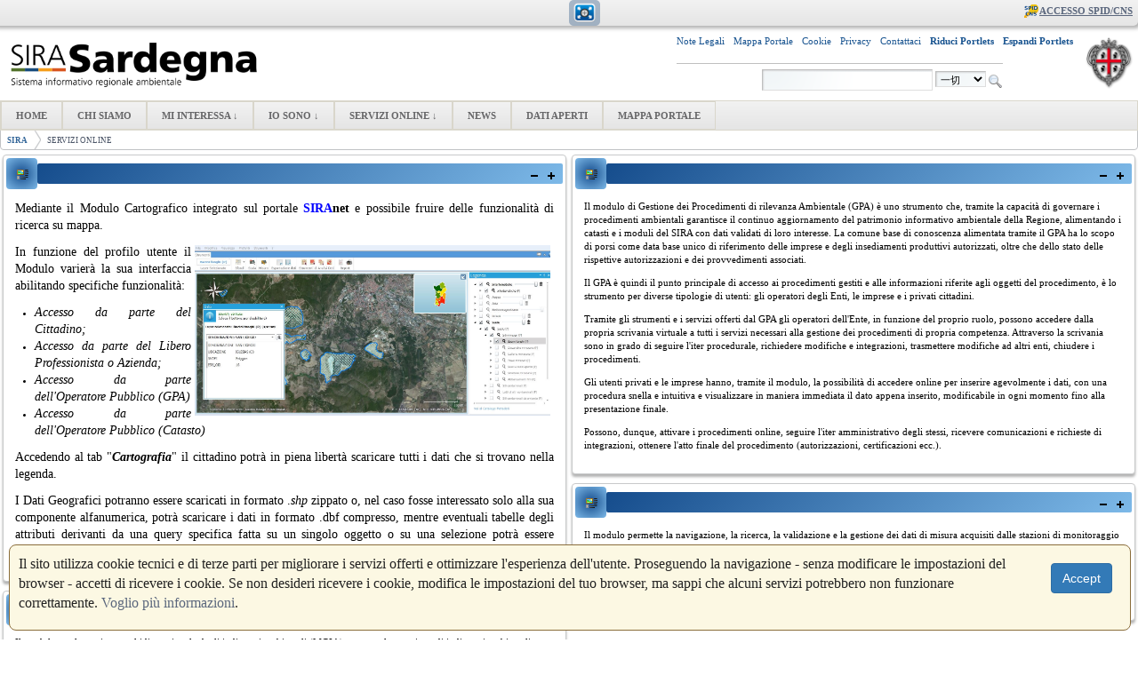

--- FILE ---
content_type: text/html;charset=UTF-8
request_url: https://www.sardegnasira.it/zh_TW/servizi-online
body_size: 10922
content:
<!DOCTYPE html> <html class="ltr" dir="ltr" lang="zh-TW"> <head> <title>SERVIZI ONLINE - SIRA</title> <script type="text/javascript" src="https://www.sardegnasira.it/SIRA-Light2-theme/js/jquery-latest.js"></script> <script></script> <script type="text/javascript">function collapsePortlets(){jQuery(".portlet-boundary").addClass("portlet-minimized");jQuery(".portlet-content-container").addClass("aui-helper-hidden");jQuery(".portlet-minimize-icon img").each(function(){var a="https://www.sardegnasira.it/SIRA-Light2-theme/images/portlet/restore.png";jQuery(this).attr("src",a)});jQuery("#p_p_id_3_INSTANCE_E3j7_").find(".portlet-content-container").removeClass("portlet-minimized");jQuery("#p_p_id_3_INSTANCE_E3j7_").find(".portlet-content-container").removeClass("aui-helper-hidden");jQuery("#p_p_id_3_INSTANCE_E3j7_").find(".portlet-content-container").css("margin","0px");jQuery("#p_p_id_3_INSTANCE_E3j7_").find(".portlet-content-container").css("padding","0px")}function openPortlets(){jQuery(".portlet-boundary").removeClass("portlet-minimized");jQuery(".portlet-content-container").removeClass("aui-helper-hidden");jQuery(".portlet-minimize-icon img").each(function(){var a="https://www.sardegnasira.it/SIRA-Light2-theme/images/portlet/minimize.png";jQuery(this).attr("src",a)})};</script> <script>jQuery(document).ready(function(a){a(".lightbox_trigger").click(function(c){c.preventDefault();if(a("#lightbox").length>0){console.log("lightbox exists");a("#lightbox-content").html('<table width="80%" align="center" style="background-color: white; box-shadow: 0 5px 5px 5px rgba(21, 76, 140, 0.7); background-color: white; border-radius: 5px;"><tr><td style="vertical-align: middle; padding-top: 10px"><b style="color: rgb(21, 76, 140); font-size: 1em; padding-left: 10px;">Notifiche Utente</b></td><td style="vertical-align: middle; width: 70px; padding-top: 10px;"><input type="submit" onclick="$(\'#lightbox\').hide();" value="Chiudi"></td></tr><tr><td colspan="2"><hr/><iframe frameborder="0" src="https://www.sardegnasira.it/GPAtools/flow/notifiche" style="width: 100%; height:300px;" /></td></tr></table>');a("#lightbox").show()}else{console.log("lightbox does not exist");var b='<div id="lightbox" style="position: fixed; top: 0; left: 0; width: 100%; height: 100%; background-color: rgba(0,0,0,0.5); text-align: center; z-index: 500; padding-top: 150px; display: none;"><div id="lightbox-content"><table width="80%" align="center" style="background-color: white; box-shadow: 0 5px 5px 5px rgba(21, 76, 140, 0.7); background-color: white; border-radius: 5px;"><tr><td style="vertical-align: middle; padding-top: 10px"><b style="color: rgb(21, 76, 140); font-size: 1em; padding-left: 10px;">Notifiche Utente</b></td><td style="vertical-align: middle; width: 70px; padding-top: 10px;"><input type="submit" onclick="$(\'#lightbox\').hide();" value="Chiudi"></td></tr><tr><td colspan="2"><hr/><iframe frameborder="0" src="https://www.sardegnasira.it/GPAtools/flow/notifiche" style="width: 100%; height:300px;" /></td></tr></table></div></div>';a("body").append(b)}})});</script> <meta content="text/html; charset=UTF-8" http-equiv="content-type" /> <link href="https://www.sardegnasira.it/SIRA-Light2-theme/images/favicon.ico" rel="Shortcut Icon" /> <link href="https&#x3a;&#x2f;&#x2f;www&#x2e;sardegnasira&#x2e;it&#x2f;servizi-online" rel="canonical" /> <link href="&#x2f;html&#x2f;css&#x2f;main&#x2e;css&#x3f;browserId&#x3d;other&#x26;themeId&#x3d;SIRALight2_WAR_SIRALight2theme&#x26;minifierType&#x3d;css&#x26;languageId&#x3d;zh_TW&#x26;b&#x3d;6102&#x26;t&#x3d;1494255196000" rel="stylesheet" type="text/css" /> <link href="https://www.sardegnasira.it/cookies-notification-portlet/css/main.css?browserId=other&amp;themeId=SIRALight2_WAR_SIRALight2theme&amp;minifierType=css&amp;languageId=zh_TW&amp;b=6102&amp;t=1766367676000" rel="stylesheet" type="text/css" /> <link href="https://www.sardegnasira.it/html/portlet/journal_content/css/main.css?browserId=other&amp;themeId=SIRALight2_WAR_SIRALight2theme&amp;minifierType=css&amp;languageId=zh_TW&amp;b=6102&amp;t=1766281270000" rel="stylesheet" type="text/css" /> <script type="text/javascript">var Liferay={Browser:{acceptsGzip:function(){return true},getMajorVersion:function(){return 131},getRevision:function(){return"537.36"},getVersion:function(){return"131.0.0.0"},isAir:function(){return false},isChrome:function(){return true},isFirefox:function(){return false},isGecko:function(){return true},isIe:function(){return false},isIphone:function(){return false},isLinux:function(){return false},isMac:function(){return true},isMobile:function(){return false},isMozilla:function(){return false},isOpera:function(){return false},isRtf:function(){return true},isSafari:function(){return true},isSun:function(){return false},isWap:function(){return false},isWapXhtml:function(){return false},isWebKit:function(){return true},isWindows:function(){return false},isWml:function(){return false}},Data:{isCustomizationView:function(){return false},notices:[null]},ThemeDisplay:{getCDNDynamicResourcesHost:function(){return""},getCDNBaseURL:function(){return"https://www.sardegnasira.it"},getCDNHost:function(){return""},getCompanyId:function(){return"10153"},getCompanyGroupId:function(){return"10191"},getUserId:function(){return"1263201"},getDoAsUserIdEncoded:function(){return""},getPlid:function(){return"11526"},getLayoutId:function(){return"119"},getLayoutURL:function(){return"https://www.sardegnasira.it/zh_TW/servizi-online"},isPrivateLayout:function(){return"false"},getParentLayoutId:function(){return"0"},isVirtualLayout:function(){return false},getScopeGroupId:function(){return"10179"},getScopeGroupIdOrLiveGroupId:function(){return"10179"},getParentGroupId:function(){return"10179"},isImpersonated:function(){return false},isSignedIn:function(){return false},getDefaultLanguageId:function(){return"en_US"},getLanguageId:function(){return"zh_TW"},isAddSessionIdToURL:function(){return true},isFreeformLayout:function(){return false},isStateExclusive:function(){return false},isStateMaximized:function(){return false},isStatePopUp:function(){return false},getPathContext:function(){return""},getPathImage:function(){return"/image"},getPathJavaScript:function(){return"/html/js"},getPathMain:function(){return"/zh_TW/c"},getPathThemeImages:function(){return"https://www.sardegnasira.it/SIRA-Light2-theme/images"},getPathThemeRoot:function(){return"/SIRA-Light2-theme"},getURLControlPanel:function(){return"/zh_TW/group/control_panel;jsessionid=7CCA1B186388AD0D6CCE1E57D78054D4?doAsGroupId=10179&refererPlid=11526"},getURLHome:function(){return"https\x3a\x2f\x2fwww\x2esardegnasira\x2eit\x2fweb\x2fguest"},getSessionId:function(){return"7CCA1B186388AD0D6CCE1E57D78054D4"},getPortletSetupShowBordersDefault:function(){return true}},PropsValues:{NTLM_AUTH_ENABLED:false}};var themeDisplay=Liferay.ThemeDisplay;Liferay.AUI={getAvailableLangPath:function(){return"available_languages.jsp?browserId=other&themeId=SIRALight2_WAR_SIRALight2theme&colorSchemeId=01&minifierType=js&languageId=zh_TW&b=6102&t=1494255313000"},getBaseURL:function(){return"https://www.sardegnasira.it/html/js/aui/"},getCombine:function(){return true},getComboPath:function(){return"/combo/?browserId=other&minifierType=&languageId=zh_TW&b=6102&t=1494255313000&p=/html/js&"},getFilter:function(){return{replaceStr:function(c,b,a){return b+"m="+(c.split("/html/js")[1]||"")},searchExp:"(\\?|&)/([^&]+)"}},getJavaScriptRootPath:function(){return"/html/js"},getLangPath:function(){return"aui_lang.jsp?browserId=other&themeId=SIRALight2_WAR_SIRALight2theme&colorSchemeId=01&minifierType=js&languageId=zh_TW&b=6102&t=1494255313000"},getRootPath:function(){return"/html/js/aui/"}};window.YUI_config={base:Liferay.AUI.getBaseURL(),comboBase:Liferay.AUI.getComboPath(),fetchCSS:true,filter:Liferay.AUI.getFilter(),root:Liferay.AUI.getRootPath(),useBrowserConsole:false};Liferay.authToken="dcl4pd8B";Liferay.currentURL="\x2fzh_TW\x2fservizi-online";Liferay.currentURLEncoded="%2Fzh_TW%2Fservizi-online";</script> <script src="/html/js/barebone.jsp?browserId=other&amp;themeId=SIRALight2_WAR_SIRALight2theme&amp;colorSchemeId=01&amp;minifierType=js&amp;minifierBundleId=javascript.barebone.files&amp;languageId=zh_TW&amp;b=6102&amp;t=1494255313000" type="text/javascript"></script> <script type="text/javascript">Liferay.Portlet.list=["cookiesnotification_WAR_cookiesnotificationportlet","56_INSTANCE_vN31U6DbD7Bx","56_INSTANCE_fNu1AyDLEPuv","56_INSTANCE_Ecz4YeXdkVuO","56_INSTANCE_qcEFT0FcJ4ge"];</script> <link class="lfr-css-file" href="https&#x3a;&#x2f;&#x2f;www&#x2e;sardegnasira&#x2e;it&#x2f;SIRA-Light2-theme&#x2f;css&#x2f;main&#x2e;css&#x3f;browserId&#x3d;other&#x26;themeId&#x3d;SIRALight2_WAR_SIRALight2theme&#x26;minifierType&#x3d;css&#x26;languageId&#x3d;zh_TW&#x26;b&#x3d;6102&#x26;t&#x3d;1679493068000" rel="stylesheet" type="text/css" /> <style type="text/css">#expand_button img{display:none}#footer_button img{display:none}#logoclienteimg{content:url(https://www.sardegnasira.it/documents/10179/0/SiraPubblicoPROD/5d5ab410-38fb-46a6-90a6-b1375724a0bc?t=1494314885360)}#navUl a:link,#navUl a:active,#navUl a:visited{font-weight:bold}.chat-status{display:none}</style> <style type="text/css"></style> <!--[if gte IE 9]> <style type="text/css">.gradient{filter:none}</style> <![endif]--> </head> <body class=" yui3-skin-sam controls-visible guest-site signed-out public-page site" id="startPage"> <a href="#main-content" id="skip-to-content">略過到內容</a> <div id="wrapper"> <header id="banner" role="banner"> <div id="heading"> <div id="customLogo" style="padding-left: 5px; padding-top: 10px; padding-bottom: 5px; padding-right: 5px;"> <table style="width: 100%; background-color: white;"> <tr> <td> <a class="logo custom-logo" href="https://www.sardegnasira.it/zh_TW/servizi-online;jsessionid=7CCA1B186388AD0D6CCE1E57D78054D4?p_auth=dcl4pd8B&amp;p_p_auth=B0PFzoJb&amp;p_p_id=49&amp;p_p_lifecycle=1&amp;p_p_state=normal&amp;p_p_mode=view&amp;_49_struts_action=%2Fmy_sites%2Fview&amp;_49_groupId=10179&amp;_49_privateLayout=false" title="到 SIRA"> <img id="logoclienteimg" alt="SIRA" height="60" src="https://www.sardegnasira.it/SIRA-Light2-theme/images/logoSardegnaSIRA.png" /> </a> </td> <td> <table align="right"> <tr> <td> <table style="width: 100%;"> <tr> <td style="text-align: left; padding-right: 10px;"> <p> <a style="color: #195490; text-decoration: none;" href="https://www.sardegnasira.it/note-legali">Note Legali</a> </p> </td> <td style="text-align: left; padding-right: 10px;"> <p> <a style="color: #195490; text-decoration: none;" href="https://www.sardegnasira.it/mappa-portale">Mappa Portale</a> </p> </td> <td style="text-align: left; padding-right: 10px;"> <p> <a style="color: #195490; text-decoration: none;" href="https://www.sardegnasira.it/informativa-cookie">Cookie</a> </p> </td> <td style="text-align: left; padding-right: 10px;"> <p> <a style="color: #195490; text-decoration: none;" href="https://www.sardegnasira.it/informativa-privacy">Privacy</a> </p> </td> <td style="text-align: left; padding-right: 10px;"> <p> <a style="color: #195490; text-decoration: none;" href="https://www.sardegnasira.it/group/guest/contatti">Contattaci</a> </p> </td> <!--td style="text-align: left; padding-right: 10px;"> <p> <a style="color: #195490; text-decoration: none;" target="_blank" href="http://pgosira.sardegnaambiente.it/otrs/customer.pl/">Help Desk</a> </p> </td--> <td style="text-align: left; padding-right: 10px;"> <p> <b><a style="color: #195490; text-decoration: none;" title="Minimizza tutte le portlets" href="#" onclick="collapsePortlets();">Riduci Portlets</a></b> </p> </td> <td style="text-align: left; padding-right: 10px;"> <p> <b><a style="color: #195490; text-decoration: none;" title="Espandi tutte le portlets" href="#" onclick="openPortlets();">Espandi Portlets</a></b> </p> </td> </tr> <tr> <td colspan="6"> <hr> </td> </tr> <tr> <td colspan="6" style="text-align: right;"> <div class="portlet-boundary portlet-boundary_3_ portlet-static portlet-static-end portlet-search " id="p_p_id_3_INSTANCE_E3j7_" > <span id="p_3_INSTANCE_E3j7"></span> <div class="portlet-body"> <section class="portlet" id="portlet_3_INSTANCE_E3j7"> <table style="width: 100%;"> <tr> <td class="portlet-title-img-div gradient" style="text-align: center; height: 35px; width: 35px;"> <span > <img class="icon" id="ymag" src="https://www.sardegnasira.it/SIRA-Light2-theme/images/spacer.png" alt="" style="background-image: url('https://www.sardegnasira.it/html/icons/_sprite.png'); background-position: 50% -1008px; background-repeat: no-repeat; height: 16px; width: 16px;" /> </span> </td> <td> <header class="portlet-topper gradient"> <h1 class="portlet-title"> <span class="portlet-title-text" style="margin-left: 10px;">搜尋</span> </h1> <menu class="portlet-topper-toolbar" id="portlet-topper-toolbar_3_INSTANCE_E3j7" type="toolbar"> <span class="portlet-minimize portlet-minimize-icon" > <a class="taglib-icon" href="/zh_TW/c/portal/update_layout?p_l_id=11526&amp;p_p_id=3_INSTANCE_E3j7&amp;p_p_restore=false&amp;p_v_l_s_g_id=10179&amp;doAsUserId=&amp;cmd=minimize&amp;referer=%2Fzh_TW%2Fc%2Fportal%2Flayout%3Fp_auth%3Ddcl4pd8B%26p_l_id%3D11526%26doAsUserId%3D&amp;refresh=1" id="_3_INSTANCE_E3j7_tpcc" onClick="Liferay.Portlet.minimize('#p_p_id_3_INSTANCE_E3j7_', this); return false;" target="_self" > <img class="icon" src="https://www.sardegnasira.it/SIRA-Light2-theme/images/portlet/minimize.png" alt="減到最小" title="減到最小" /> </a> </span> <span class="portlet-maximize portlet-maximize-icon" > <a class="taglib-icon" href="https://www.sardegnasira.it/zh_TW/servizi-online;jsessionid=7CCA1B186388AD0D6CCE1E57D78054D4?p_auth=dcl4pd8B&amp;p_p_id=3_INSTANCE_E3j7&amp;p_p_lifecycle=1&amp;p_p_state=maximized&amp;p_p_state_rcv=1" id="_3_INSTANCE_E3j7_clvb" onClick="submitForm(document.hrefFm, 'https://www.sardegnasira.it/zh_TW/servizi-online;jsessionid=7CCA1B186388AD0D6CCE1E57D78054D4?p_auth=dcl4pd8B&p_p_id=3_INSTANCE_E3j7&p_p_lifecycle=1&p_p_state=maximized&p_p_state_rcv=1'); return false;" target="_self" > <img class="icon" src="https://www.sardegnasira.it/SIRA-Light2-theme/images/portlet/maximize.png" alt="最大化" title="最大化" /> </a> </span> </menu> </header> </td> </tr> </table> <div class="portlet-content"> <div class=" portlet-content-container" style=""> <div class="portlet-body"> <form action="https://www.sardegnasira.it/zh_TW/servizi-online;jsessionid=7CCA1B186388AD0D6CCE1E57D78054D4?p_p_id=3&p_p_lifecycle=0&p_p_state=maximized&p_p_mode=view&_3_struts_action=%2Fsearch%2Fsearch&_3_redirect=%2Fzh_TW%2Fservizi-online" method="get" name="ctem_3_fm" onSubmit="ctem_3_search(); return false;"> <input name="p_p_id" type="hidden" value="3" /><input name="p_p_lifecycle" type="hidden" value="0" /><input name="p_p_state" type="hidden" value="maximized" /><input name="p_p_mode" type="hidden" value="view" /><input name="_3_struts_action" type="hidden" value="&#x2f;search&#x2f;search" /><input name="_3_redirect" type="hidden" value="&#x2f;zh_TW&#x2f;servizi-online" /> <input name="_3_keywords" size="30" title="搜尋" type="text" value="" /> <select name="_3_groupId" title="範圍 "> <option value="0" selected>一切</option> <option value="10179" >這站台</option> </select> <input align="absmiddle" border="0" src="https://www.sardegnasira.it/SIRA-Light2-theme/images/common/search.png" title="搜尋" type="image" /> </form> </div> </div> </div> </section> </div> </div> </td> </tr> </table> </td> <td style="width: auto; text-align: right; padding-left:3px;"> <img id="stemmacliente" height="60" src="https://www.sardegnasira.it/SIRA-Light2-theme/images/stemmaregione.png" /> </td> </tr> </table> </td> </tr> </table> </div> <h1 class="site-title"> <!--<a class="logo custom-logo" href="https://www.sardegnasira.it/zh_TW/servizi-online;jsessionid=7CCA1B186388AD0D6CCE1E57D78054D4?p_auth=dcl4pd8B&amp;p_p_auth=B0PFzoJb&amp;p_p_id=49&amp;p_p_lifecycle=1&amp;p_p_state=normal&amp;p_p_mode=view&amp;_49_struts_action=%2Fmy_sites%2Fview&amp;_49_groupId=10179&amp;_49_privateLayout=false" title="到 SIRA"> <img alt="SIRA" height="100" src="/image/layout_set_logo?img_id=117810&amp;t=1766367677791" /> </a>--> </h1> <h2 class="page-title"> <span>SERVIZI ONLINE</span> </h2> </div> <div id="sign-in-container"> <a href="/zh_TW/c/portal/login?p_l_id=11526" id="sign-in" rel="nofollow">登入</a> </div> <ul id="navUl" class="sort-pages modify-pages"> <li> <div> <a href="https&#x3a;&#x2f;&#x2f;www&#x2e;sardegnasira&#x2e;it&#x2f;zh_TW&#x2f;home&#x3b;jsessionid&#x3d;7CCA1B186388AD0D6CCE1E57D78054D4" ><span>HOME</span></a> </div> </li> <li> <div> <a href="https&#x3a;&#x2f;&#x2f;www&#x2e;sardegnasira&#x2e;it&#x2f;zh_TW&#x2f;chi-siamo&#x3b;jsessionid&#x3d;7CCA1B186388AD0D6CCE1E57D78054D4" ><span>CHI SIAMO</span></a> </div> </li> <li class=""> <div> <a href="https&#x3a;&#x2f;&#x2f;www&#x2e;sardegnasira&#x2e;it&#x2f;zh_TW&#x2f;mi-interessa&#x3b;jsessionid&#x3d;7CCA1B186388AD0D6CCE1E57D78054D4" ><span>MI INTERESSA &darr; </span> <!--[if IE 7]><!--></a><!--<![endif]--><!--[if lte IE 6]><table><tr><td><![endif]--> <ul class="child-menu"> <li> <a href="https&#x3a;&#x2f;&#x2f;www&#x2e;sardegnasira&#x2e;it&#x2f;zh_TW&#x2f;acque1&#x3b;jsessionid&#x3d;7CCA1B186388AD0D6CCE1E57D78054D4" ><span>Acque</span></a> </li> <li> <a href="https&#x3a;&#x2f;&#x2f;www&#x2e;sardegnasira&#x2e;it&#x2f;zh_TW&#x2f;agenti-fisici1&#x3b;jsessionid&#x3d;7CCA1B186388AD0D6CCE1E57D78054D4" ><span>Agenti Fisici</span></a> </li> <li> <a href="https&#x3a;&#x2f;&#x2f;www&#x2e;sardegnasira&#x2e;it&#x2f;zh_TW&#x2f;aria1&#x3b;jsessionid&#x3d;7CCA1B186388AD0D6CCE1E57D78054D4" ><span>Aria</span></a> </li> <li> <a href="https&#x3a;&#x2f;&#x2f;www&#x2e;sardegnasira&#x2e;it&#x2f;zh_TW&#x2f;conservazione-natura1&#x3b;jsessionid&#x3d;7CCA1B186388AD0D6CCE1E57D78054D4" ><span>Conservazione Natura</span></a> </li> <li> <a href="https&#x3a;&#x2f;&#x2f;www&#x2e;sardegnasira&#x2e;it&#x2f;zh_TW&#x2f;energia1&#x3b;jsessionid&#x3d;7CCA1B186388AD0D6CCE1E57D78054D4" ><span>Energia</span></a> </li> <li> <a href="https&#x3a;&#x2f;&#x2f;www&#x2e;sardegnasira&#x2e;it&#x2f;zh_TW&#x2f;rifiuti1&#x3b;jsessionid&#x3d;7CCA1B186388AD0D6CCE1E57D78054D4" ><span>Rifiuti</span></a> </li> <li> <a href="https&#x3a;&#x2f;&#x2f;www&#x2e;sardegnasira&#x2e;it&#x2f;zh_TW&#x2f;territorio-cittadino&#x3b;jsessionid&#x3d;7CCA1B186388AD0D6CCE1E57D78054D4" ><span>Territorio</span></a> </li> </ul> <!--[if lte IE 6]></td></tr></table></a><![endif]--> </div> </li> <li class=""> <div> <a href="https&#x3a;&#x2f;&#x2f;www&#x2e;sardegnasira&#x2e;it&#x2f;zh_TW&#x2f;io-sono&#x3b;jsessionid&#x3d;7CCA1B186388AD0D6CCE1E57D78054D4" ><span>IO SONO &darr; </span> <!--[if IE 7]><!--></a><!--<![endif]--><!--[if lte IE 6]><table><tr><td><![endif]--> <ul class="child-menu"> <li> <a href="https&#x3a;&#x2f;&#x2f;www&#x2e;sardegnasira&#x2e;it&#x2f;zh_TW&#x2f;cittadino&#x3b;jsessionid&#x3d;7CCA1B186388AD0D6CCE1E57D78054D4" ><span>Cittadino</span></a> </li> <li> <a href="https&#x3a;&#x2f;&#x2f;www&#x2e;sardegnasira&#x2e;it&#x2f;zh_TW&#x2f;professionista&#x3b;jsessionid&#x3d;7CCA1B186388AD0D6CCE1E57D78054D4" ><span>Impresa/Professionista</span></a> </li> <li> <a href="https&#x3a;&#x2f;&#x2f;www&#x2e;sardegnasira&#x2e;it&#x2f;zh_TW&#x2f;operatore&#x3b;jsessionid&#x3d;7CCA1B186388AD0D6CCE1E57D78054D4" ><span>Operatore</span></a> </li> <li> <a href="https&#x3a;&#x2f;&#x2f;www&#x2e;sardegnasira&#x2e;it&#x2f;zh_TW&#x2f;delegato&#x3b;jsessionid&#x3d;7CCA1B186388AD0D6CCE1E57D78054D4" ><span>Delegato</span></a> </li> </ul> <!--[if lte IE 6]></td></tr></table></a><![endif]--> </div> </li> <li class="selected"> <div> <a href="https&#x3a;&#x2f;&#x2f;www&#x2e;sardegnasira&#x2e;it&#x2f;zh_TW&#x2f;servizi-online&#x3b;jsessionid&#x3d;7CCA1B186388AD0D6CCE1E57D78054D4" ><span>SERVIZI ONLINE &darr; </span> <!--[if IE 7]><!--></a><!--<![endif]--><!--[if lte IE 6]><table><tr><td><![endif]--> <ul class="child-menu"> <li> <a href="https&#x3a;&#x2f;&#x2f;www&#x2e;sardegnasira&#x2e;it&#x2f;zh_TW&#x2f;cartografia&#x3b;jsessionid&#x3d;7CCA1B186388AD0D6CCE1E57D78054D4" ><span>Cartografia</span></a> </li> <li> <a href="https&#x3a;&#x2f;&#x2f;www&#x2e;sardegnasira&#x2e;it&#x2f;zh_TW&#x2f;indicatori-ambientali&#x3b;jsessionid&#x3d;7CCA1B186388AD0D6CCE1E57D78054D4" ><span>Indicatori Ambientali</span></a> </li> <li> <a href="https&#x3a;&#x2f;&#x2f;www&#x2e;sardegnasira&#x2e;it&#x2f;zh_TW&#x2f;gestione-procedimenti-amministrativi-gpa-&#x3b;jsessionid&#x3d;7CCA1B186388AD0D6CCE1E57D78054D4" ><span>Gestione Procedimenti Amministrativi (GPA)</span></a> </li> <li> <a href="https&#x3a;&#x2f;&#x2f;www&#x2e;sardegnasira&#x2e;it&#x2f;zh_TW&#x2f;monitoraggi-ambientali&#x3b;jsessionid&#x3d;7CCA1B186388AD0D6CCE1E57D78054D4" ><span>Monitoraggi Ambientali</span></a> </li> <li> <a href="https&#x3a;&#x2f;&#x2f;www&#x2e;sardegnasira&#x2e;it&#x2f;zh_TW&#x2f;servizigeoportal&#x3b;jsessionid&#x3d;7CCA1B186388AD0D6CCE1E57D78054D4" ><span>Geoportale</span></a> </li> </ul> <!--[if lte IE 6]></td></tr></table></a><![endif]--> </div> </li> <li> <div> <a href="https&#x3a;&#x2f;&#x2f;www&#x2e;sardegnasira&#x2e;it&#x2f;zh_TW&#x2f;news&#x3b;jsessionid&#x3d;7CCA1B186388AD0D6CCE1E57D78054D4" ><span>NEWS</span></a> </div> </li> <li> <div> <a href="https&#x3a;&#x2f;&#x2f;www&#x2e;sardegnasira&#x2e;it&#x2f;zh_TW&#x2f;dati-aperti&#x3b;jsessionid&#x3d;7CCA1B186388AD0D6CCE1E57D78054D4" ><span>DATI APERTI</span></a> </div> </li> <li> <div> <a href="https&#x3a;&#x2f;&#x2f;www&#x2e;sardegnasira&#x2e;it&#x2f;zh_TW&#x2f;mappa-portale&#x3b;jsessionid&#x3d;7CCA1B186388AD0D6CCE1E57D78054D4" ><span>MAPPA PORTALE</span></a> </div> </li> </ul> <br/> <nav class="site-breadcrumbs" id="breadcrumbs"> <!--<h1> <span>導覽路徑</span> </h1>--> <ul class="breadcrumbs breadcrumbs-horizontal lfr-component"> <li class="first"><span><a href="https://www.sardegnasira.it/zh_TW;jsessionid=7CCA1B186388AD0D6CCE1E57D78054D4">SIRA</a></span></li><li class="last"><span><a href="https://www.sardegnasira.it/zh_TW/servizi-online;jsessionid=7CCA1B186388AD0D6CCE1E57D78054D4" >SERVIZI ONLINE</a></span></li> </ul> </nav> <nav> </nav> </header> <div id="content"> <div class="portlet-boundary portlet-boundary_103_ portlet-static portlet-static-end " id="p_p_id_103_" > <span id="p_103"></span> <div class="portlet-body"> </div> </div> <div class="columns-2" id="main-content" role="main"> <div class="portlet-layout"> <div class="aui-w50 portlet-column portlet-column-first" id="column-1"> <div class="portlet-dropzone portlet-column-content portlet-column-content-first" id="layout-column_column-1"> <div class="portlet-boundary portlet-boundary_56_ portlet-static portlet-static-end portlet-journal-content " id="p_p_id_56_INSTANCE_vN31U6DbD7Bx_" > <span id="p_56_INSTANCE_vN31U6DbD7Bx"></span> <div class="portlet-body"> <section class="portlet" id="portlet_56_INSTANCE_vN31U6DbD7Bx"> <table style="width: 100%;"> <tr> <td class="portlet-title-img-div gradient" style="text-align: center; height: 35px; width: 35px;"> <span > <img class="icon" id="etlj" src="https://www.sardegnasira.it/SIRA-Light2-theme/images/spacer.png" alt="" style="background-image: url('https://www.sardegnasira.it/html/icons/_sprite.png'); background-position: 50% -496px; background-repeat: no-repeat; height: 16px; width: 16px;" /> </span> </td> <td> <header class="portlet-topper gradient"> <h1 class="portlet-title"> <span class="portlet-title-text" style="margin-left: 10px;"></span> </h1> <menu class="portlet-topper-toolbar" id="portlet-topper-toolbar_56_INSTANCE_vN31U6DbD7Bx" type="toolbar"> <span class="portlet-minimize portlet-minimize-icon" > <a class="taglib-icon" href="/zh_TW/c/portal/update_layout?p_l_id=11526&amp;p_p_id=56_INSTANCE_vN31U6DbD7Bx&amp;p_p_restore=false&amp;p_v_l_s_g_id=10179&amp;doAsUserId=&amp;cmd=minimize&amp;referer=%2Fzh_TW%2Fc%2Fportal%2Flayout%3Fp_auth%3Ddcl4pd8B%26p_l_id%3D11526%26doAsUserId%3D&amp;refresh=1" id="_56_INSTANCE_vN31U6DbD7Bx_tisi" onClick="Liferay.Portlet.minimize('#p_p_id_56_INSTANCE_vN31U6DbD7Bx_', this); return false;" target="_self" > <img class="icon" src="https://www.sardegnasira.it/SIRA-Light2-theme/images/portlet/minimize.png" alt="減到最小" title="減到最小" /> </a> </span> <span class="portlet-maximize portlet-maximize-icon" > <a class="taglib-icon" href="https://www.sardegnasira.it/zh_TW/servizi-online;jsessionid=7CCA1B186388AD0D6CCE1E57D78054D4?p_p_id=56_INSTANCE_vN31U6DbD7Bx&amp;p_p_lifecycle=0&amp;p_p_state=maximized&amp;p_p_state_rcv=1&amp;p_p_col_id=column-1&amp;p_p_col_count=2" id="_56_INSTANCE_vN31U6DbD7Bx_sslo" onClick="submitForm(document.hrefFm, 'https://www.sardegnasira.it/zh_TW/servizi-online;jsessionid=7CCA1B186388AD0D6CCE1E57D78054D4?p_p_id=56_INSTANCE_vN31U6DbD7Bx&p_p_lifecycle=0&p_p_state=maximized&p_p_state_rcv=1&p_p_col_id=column-1&p_p_col_count=2'); return false;" target="_self" > <img class="icon" src="https://www.sardegnasira.it/SIRA-Light2-theme/images/portlet/maximize.png" alt="最大化" title="最大化" /> </a> </span> </menu> </header> </td> </tr> </table> <div class="portlet-content"> <div class=" portlet-content-container" style=""> <div class="portlet-body"> <div class="journal-content-article"> <p style="text-align: justify;"> <span style="font-size:14px;">Mediante il Modulo Cartografico integrato sul portale <strong><span style="color: rgb(0, 0, 255);">SIRA</span>net</strong> e possibile fruire delle funzionalità di ricerca su mappa.</span></p> <p style="text-align: justify;"> <span style="font-size:14px;"><img alt="" src="/documents/10179/0/CarograficoServizio.jpg/f033c08b-e92a-4a64-afb5-1b7aed6f5ba8?t=1463395219958" style="width: 400px; height: 192px; float: right; margin: 2px 4px;" />In funzione del profilo utente il Modulo varierà la sua interfaccia abilitando specifiche funzionalità:</span></p> <ul> <li style="text-align: justify;"> <span style="font-size:14px;"><em>Accesso da parte del Cittadino;</em></span></li> <li style="text-align: justify;"> <span style="font-size:14px;"><em>Accesso da parte del Libero Professionista o Azienda;</em></span></li> <li style="text-align: justify;"> <span style="font-size:14px;"><em>Accesso da parte dell'Operatore Pubblico (GPA)</em></span></li> <li style="text-align: justify;"> <span style="font-size:14px;"><em>Accesso da parte dell'Operatore Pubblico (Catasto)</em></span></li> </ul> <p style="text-align: justify;"> <span style="font-size:14px;">Accedendo al tab "<strong><em>Cartografia</em></strong>" il cittadino potrà in piena libertà scaricare tutti i dati che si trovano nella legenda. </span></p> <p style="text-align: justify;"> <span style="font-size:14px;">I Dati Geografici potranno essere scaricati in formato .<em>shp</em> zippato o, nel caso fosse interessato solo alla sua componente alfanumerica, potrà scaricare i dati in formato .dbf compresso, mentre eventuali tabelle degli attributi derivanti da una query specifica fatta su un singolo oggetto o su una selezione potrà essere scaricata in formato .<em>xls</em>, .<em>doc</em>, .<em>csv</em> e .<em>pdf</em>.</span></p> </div> <div class="entry-links"> </div> </div> </div> </div> </section> </div> </div> <div class="portlet-boundary portlet-boundary_56_ portlet-static portlet-static-end portlet-journal-content " id="p_p_id_56_INSTANCE_fNu1AyDLEPuv_" > <span id="p_56_INSTANCE_fNu1AyDLEPuv"></span> <div class="portlet-body"> <section class="portlet" id="portlet_56_INSTANCE_fNu1AyDLEPuv"> <table style="width: 100%;"> <tr> <td class="portlet-title-img-div gradient" style="text-align: center; height: 35px; width: 35px;"> <span > <img class="icon" id="owel" src="https://www.sardegnasira.it/SIRA-Light2-theme/images/spacer.png" alt="" style="background-image: url('https://www.sardegnasira.it/html/icons/_sprite.png'); background-position: 50% -496px; background-repeat: no-repeat; height: 16px; width: 16px;" /> </span> </td> <td> <header class="portlet-topper gradient"> <h1 class="portlet-title"> <span class="portlet-title-text" style="margin-left: 10px;"></span> </h1> <menu class="portlet-topper-toolbar" id="portlet-topper-toolbar_56_INSTANCE_fNu1AyDLEPuv" type="toolbar"> <span class="portlet-minimize portlet-minimize-icon" > <a class="taglib-icon" href="/zh_TW/c/portal/update_layout?p_l_id=11526&amp;p_p_id=56_INSTANCE_fNu1AyDLEPuv&amp;p_p_restore=false&amp;p_v_l_s_g_id=10179&amp;doAsUserId=&amp;cmd=minimize&amp;referer=%2Fzh_TW%2Fc%2Fportal%2Flayout%3Fp_auth%3Ddcl4pd8B%26p_l_id%3D11526%26doAsUserId%3D&amp;refresh=1" id="_56_INSTANCE_fNu1AyDLEPuv_cmls" onClick="Liferay.Portlet.minimize('#p_p_id_56_INSTANCE_fNu1AyDLEPuv_', this); return false;" target="_self" > <img class="icon" src="https://www.sardegnasira.it/SIRA-Light2-theme/images/portlet/minimize.png" alt="減到最小" title="減到最小" /> </a> </span> <span class="portlet-maximize portlet-maximize-icon" > <a class="taglib-icon" href="https://www.sardegnasira.it/zh_TW/servizi-online;jsessionid=7CCA1B186388AD0D6CCE1E57D78054D4?p_p_id=56_INSTANCE_fNu1AyDLEPuv&amp;p_p_lifecycle=0&amp;p_p_state=maximized&amp;p_p_state_rcv=1&amp;p_p_col_id=column-1&amp;p_p_col_pos=1&amp;p_p_col_count=2" id="_56_INSTANCE_fNu1AyDLEPuv_ddrb" onClick="submitForm(document.hrefFm, 'https://www.sardegnasira.it/zh_TW/servizi-online;jsessionid=7CCA1B186388AD0D6CCE1E57D78054D4?p_p_id=56_INSTANCE_fNu1AyDLEPuv&p_p_lifecycle=0&p_p_state=maximized&p_p_state_rcv=1&p_p_col_id=column-1&p_p_col_pos=1&p_p_col_count=2'); return false;" target="_self" > <img class="icon" src="https://www.sardegnasira.it/SIRA-Light2-theme/images/portlet/maximize.png" alt="最大化" title="最大化" /> </a> </span> </menu> </header> </td> </tr> </table> <div class="portlet-content"> <div class=" portlet-content-container" style=""> <div class="portlet-body"> <div class="journal-content-article"> Il modulo per la gestione multidimensionale degli indicatori ambientali (MGIA) consente la creazione di indicatori ambientali a partire dai dati del SIRA, utili in particolare nella predisposizione di piani e programmi e nelle procedure di valutazione ambientale strategica (VAS) e per rispondere agli obblighi della Regione verso la rete SIRAnet. </div> <div class="entry-links"> </div> </div> </div> </div> </section> </div> </div> </div> </div> <div class="aui-w50 portlet-column portlet-column-last" id="column-2"> <div class="portlet-dropzone portlet-column-content portlet-column-content-last" id="layout-column_column-2"> <div class="portlet-boundary portlet-boundary_56_ portlet-static portlet-static-end portlet-journal-content " id="p_p_id_56_INSTANCE_Ecz4YeXdkVuO_" > <span id="p_56_INSTANCE_Ecz4YeXdkVuO"></span> <div class="portlet-body"> <section class="portlet" id="portlet_56_INSTANCE_Ecz4YeXdkVuO"> <table style="width: 100%;"> <tr> <td class="portlet-title-img-div gradient" style="text-align: center; height: 35px; width: 35px;"> <span > <img class="icon" id="rjus" src="https://www.sardegnasira.it/SIRA-Light2-theme/images/spacer.png" alt="" style="background-image: url('https://www.sardegnasira.it/html/icons/_sprite.png'); background-position: 50% -496px; background-repeat: no-repeat; height: 16px; width: 16px;" /> </span> </td> <td> <header class="portlet-topper gradient"> <h1 class="portlet-title"> <span class="portlet-title-text" style="margin-left: 10px;"></span> </h1> <menu class="portlet-topper-toolbar" id="portlet-topper-toolbar_56_INSTANCE_Ecz4YeXdkVuO" type="toolbar"> <span class="portlet-minimize portlet-minimize-icon" > <a class="taglib-icon" href="/zh_TW/c/portal/update_layout?p_l_id=11526&amp;p_p_id=56_INSTANCE_Ecz4YeXdkVuO&amp;p_p_restore=false&amp;p_v_l_s_g_id=10179&amp;doAsUserId=&amp;cmd=minimize&amp;referer=%2Fzh_TW%2Fc%2Fportal%2Flayout%3Fp_auth%3Ddcl4pd8B%26p_l_id%3D11526%26doAsUserId%3D&amp;refresh=1" id="_56_INSTANCE_Ecz4YeXdkVuO_rlip" onClick="Liferay.Portlet.minimize('#p_p_id_56_INSTANCE_Ecz4YeXdkVuO_', this); return false;" target="_self" > <img class="icon" src="https://www.sardegnasira.it/SIRA-Light2-theme/images/portlet/minimize.png" alt="減到最小" title="減到最小" /> </a> </span> <span class="portlet-maximize portlet-maximize-icon" > <a class="taglib-icon" href="https://www.sardegnasira.it/zh_TW/servizi-online;jsessionid=7CCA1B186388AD0D6CCE1E57D78054D4?p_p_id=56_INSTANCE_Ecz4YeXdkVuO&amp;p_p_lifecycle=0&amp;p_p_state=maximized&amp;p_p_state_rcv=1&amp;p_p_col_id=column-2&amp;p_p_col_count=2" id="_56_INSTANCE_Ecz4YeXdkVuO_kwje" onClick="submitForm(document.hrefFm, 'https://www.sardegnasira.it/zh_TW/servizi-online;jsessionid=7CCA1B186388AD0D6CCE1E57D78054D4?p_p_id=56_INSTANCE_Ecz4YeXdkVuO&p_p_lifecycle=0&p_p_state=maximized&p_p_state_rcv=1&p_p_col_id=column-2&p_p_col_count=2'); return false;" target="_self" > <img class="icon" src="https://www.sardegnasira.it/SIRA-Light2-theme/images/portlet/maximize.png" alt="最大化" title="最大化" /> </a> </span> </menu> </header> </td> </tr> </table> <div class="portlet-content"> <div class=" portlet-content-container" style=""> <div class="portlet-body"> <div class="journal-content-article"> <p> Il modulo di Gestione dei Procedimenti di rilevanza Ambientale (GPA) è uno strumento che, tramite la capacità di governare i procedimenti ambientali garantisce il continuo aggiornamento del patrimonio informativo ambientale della Regione, alimentando i catasti e i moduli del SIRA con dati validati di loro interesse. La comune base di conoscenza alimentata tramite il GPA ha lo scopo di porsi come data base unico di riferimento delle imprese e degli insediamenti produttivi autorizzati, oltre che dello stato delle rispettive autorizzazioni e dei provvedimenti associati.</p> <p> Il GPA è quindi il punto principale di accesso ai procedimenti gestiti e alle informazioni riferite agli oggetti del procedimento, è lo strumento per diverse tipologie di utenti: gli operatori degli Enti, le imprese e i privati cittadini.</p> <p> Tramite gli strumenti e i servizi offerti dal GPA gli operatori dell'Ente, in funzione del proprio ruolo, possono accedere dalla propria scrivania virtuale a tutti i servizi necessari alla gestione dei procedimenti di propria competenza. Attraverso la scrivania sono in grado di seguire l'iter procedurale, richiedere modifiche e integrazioni, trasmettere modifiche ad altri enti, chiudere i procedimenti.</p> <p> Gli utenti privati e le imprese hanno, tramite il modulo, la possibilità di accedere online per inserire agevolmente i dati, con una procedura snella e intuitiva e visualizzare in maniera immediata il dato appena inserito, modificabile in ogni momento fino alla presentazione finale.</p> <p> Possono, dunque, attivare i procedimenti online, seguire l'iter amministrativo degli stessi, ricevere comunicazioni e richieste di integrazioni, ottenere l'atto finale del procedimento (autorizzazioni, certificazioni ecc.).</p> </div> <div class="entry-links"> </div> </div> </div> </div> </section> </div> </div> <div class="portlet-boundary portlet-boundary_56_ portlet-static portlet-static-end portlet-journal-content " id="p_p_id_56_INSTANCE_qcEFT0FcJ4ge_" > <span id="p_56_INSTANCE_qcEFT0FcJ4ge"></span> <div class="portlet-body"> <section class="portlet" id="portlet_56_INSTANCE_qcEFT0FcJ4ge"> <table style="width: 100%;"> <tr> <td class="portlet-title-img-div gradient" style="text-align: center; height: 35px; width: 35px;"> <span > <img class="icon" id="bvrs" src="https://www.sardegnasira.it/SIRA-Light2-theme/images/spacer.png" alt="" style="background-image: url('https://www.sardegnasira.it/html/icons/_sprite.png'); background-position: 50% -496px; background-repeat: no-repeat; height: 16px; width: 16px;" /> </span> </td> <td> <header class="portlet-topper gradient"> <h1 class="portlet-title"> <span class="portlet-title-text" style="margin-left: 10px;"></span> </h1> <menu class="portlet-topper-toolbar" id="portlet-topper-toolbar_56_INSTANCE_qcEFT0FcJ4ge" type="toolbar"> <span class="portlet-minimize portlet-minimize-icon" > <a class="taglib-icon" href="/zh_TW/c/portal/update_layout?p_l_id=11526&amp;p_p_id=56_INSTANCE_qcEFT0FcJ4ge&amp;p_p_restore=false&amp;p_v_l_s_g_id=10179&amp;doAsUserId=&amp;cmd=minimize&amp;referer=%2Fzh_TW%2Fc%2Fportal%2Flayout%3Fp_auth%3Ddcl4pd8B%26p_l_id%3D11526%26doAsUserId%3D&amp;refresh=1" id="_56_INSTANCE_qcEFT0FcJ4ge_umre" onClick="Liferay.Portlet.minimize('#p_p_id_56_INSTANCE_qcEFT0FcJ4ge_', this); return false;" target="_self" > <img class="icon" src="https://www.sardegnasira.it/SIRA-Light2-theme/images/portlet/minimize.png" alt="減到最小" title="減到最小" /> </a> </span> <span class="portlet-maximize portlet-maximize-icon" > <a class="taglib-icon" href="https://www.sardegnasira.it/zh_TW/servizi-online;jsessionid=7CCA1B186388AD0D6CCE1E57D78054D4?p_p_id=56_INSTANCE_qcEFT0FcJ4ge&amp;p_p_lifecycle=0&amp;p_p_state=maximized&amp;p_p_state_rcv=1&amp;p_p_col_id=column-2&amp;p_p_col_pos=1&amp;p_p_col_count=2" id="_56_INSTANCE_qcEFT0FcJ4ge_ttwr" onClick="submitForm(document.hrefFm, 'https://www.sardegnasira.it/zh_TW/servizi-online;jsessionid=7CCA1B186388AD0D6CCE1E57D78054D4?p_p_id=56_INSTANCE_qcEFT0FcJ4ge&p_p_lifecycle=0&p_p_state=maximized&p_p_state_rcv=1&p_p_col_id=column-2&p_p_col_pos=1&p_p_col_count=2'); return false;" target="_self" > <img class="icon" src="https://www.sardegnasira.it/SIRA-Light2-theme/images/portlet/maximize.png" alt="最大化" title="最大化" /> </a> </span> </menu> </header> </td> </tr> </table> <div class="portlet-content"> <div class=" portlet-content-container" style=""> <div class="portlet-body"> <div class="journal-content-article"> Il modulo permette la navigazione, la ricerca, la validazione e la gestione dei dati di misura acquisiti dalle stazioni di monitoraggio della qualità dell'aria, della qualità delle acque, dei parametri meteorologici e delle radiazioni elettromagnetiche. E' possibile consultare i dati tecnici delle stazioni e visualizzare i dati analitici giornalieri, mensili e annuali acquisiti dalle singole stazioni fisse e mobili. Per quanto riguarda i dati derivanti da reti di monitoraggio automatiche è stato, inoltre, realizzato uno specifico software, esterno al SIRA, strutturato per ricevere i dati dalle stazioni di monitoraggio e per gestire ed elaborare le informazioni relative alle centraline distribuite nel territorio regionale. </div> <div class="entry-links"> </div> </div> </div> </div> </section> </div> </div> </div> </div> </div> </div> <div class="portlet-boundary portlet-boundary_cookiesnotification_WAR_cookiesnotificationportlet_ portlet-static portlet-static-end cookies-notification-portlet " id="p_p_id_cookiesnotification_WAR_cookiesnotificationportlet_" > <span id="p_cookiesnotification_WAR_cookiesnotificationportlet"></span> <div class="portlet-body"> <portlet:defineObjects /> <div id="cookies" class="cookies cookiesHide"> <div class="notifications-button"> <span class="aui-button btn btn-primary"> <span class="aui-button-content"> <input class="aui-button-input btn btn-primary"  id="_cookiesnotification_WAR_cookiesnotificationportlet_cookiesClose"  type='button' value="Accept"   id="cookiesClose" onclick="cookiesAccepted()"  /> </span> </span> </div> <div class="notifications-content"> <p> <span style="font-size:16px;">Il sito utilizza cookie tecnici e di terze parti per migliorare i servizi offerti e ottimizzare l'esperienza dell'utente. Proseguendo la navigazione - senza modificare le impostazioni del browser - accetti di ricevere i cookie.&nbsp;</span><span style="font-size: 16px;">Se non desideri ricevere i cookie, modifica le impostazioni del tuo browser, ma sappi che alcuni servizi potrebbero non funzionare correttamente.&nbsp;</span><a href="http://www.sardegnasira.it/informativa-cookie" style="font-size: 16px;" target="_blank">Voglio più informazioni</a><span style="font-size: 16px;">.</span></p> </div> </div> </div> </div> <form action="#" id="hrefFm" method="post" name="hrefFm"> <span></span> </form> </div> <footer id="footer" role="contentinfo" style="padding: 14px;background: #154c8c; background: url([data-uri]); background: -moz-linear-gradient(-45deg,#154c8c 0,#7db9e8 100%); background: -webkit-gradient(linear,left top,right bottom,color-stop(0%,#154c8c),color-stop(100%,#7db9e8)); background: -webkit-linear-gradient(-45deg,#154c8c 0,#7db9e8 100%); background: -o-linear-gradient(-45deg,#154c8c 0,#7db9e8 100%); background: -ms-linear-gradient(-45deg,#154c8c 0,#7db9e8 100%); background: linear-gradient(135deg,#154c8c 0,#7db9e8 100%);"> <table style="width: 100%;"> <tr> <td colspan="6" style="padding-top: 20px;"> <img height="60px" src="https://www.sardegnasira.it/documents/10179/0/SIRAPrivatoPROD/ac460bff-17d1-4227-8822-1184df78698c?t=1494314342761"> </td> </tr> <tr style="border-bottom: 1px solid white;"> <td colspan="6" style="padding-bottom: 10px; text-align: right;"> <img width="43%" src="https://test.sardegnasira.it/documents/10179/0/iconefooter/c18e9596-b64f-4421-a417-0dee6043825b?t=1599489895521"> </td> </tr> <table style="margin-top: 10px;"> <tr> <td style="text-align: left; padding-right: 10px; font-size: 15px;"> <p> <a style="color: #65dcdf; text-decoration: none;" target="_blank" href="https://www.sardegnasira.it/note-legali">Note Legali</a> </p> </td> <td style="text-align: left; padding-right: 10px; font-size: 15px;"> <p> <a style="color: #65dcdf; text-decoration: none;" target="_blank" href="https://www.sardegnasira.it/mappa-portale">Mappa Portale</a> </p> </td> <td style="text-align: left; padding-right: 10px; font-size: 15px;"> <p> <a style="color: #65dcdf; text-decoration: none;" target="_blank" href="https://www.sardegnasira.it/informativa-cookie">Cookie</a> </p> </td> <td style="text-align: left; padding-right: 10px; font-size: 15px;"> <p> <a style="color: #65dcdf; text-decoration: none;" target="_blank" href="https://www.sardegnasira.it/informativa-privacy">Privacy</a> </p> </td> <td style="text-align: left; padding-right: 10px; font-size: 15px;"> <p> <a style="color: #65dcdf; text-decoration: none;" target="_blank" href="https://www.sardegnasira.it/group/guest/contatti">Contattaci</a> </p> </td> <td style="text-align: left; padding-right: 10px; font-size: 15px;"> <p> <!--<a style="color: #195490; text-decoration: none;" href="https://www.sardegnasira.it/group/guest/assistenza-utente">Help Desk</a>--> <!--a style="color: #65dcdf; text-decoration: none;" target="_blank" href="http://pgosira.sardegnaambiente.it/otrs/customer.pl/">Help Desk</a--> </p> </td> </tr> </table> <table> <tr> <td style="padding: 5px;"> </td> <td style="padding: 5px;"> <p class="powered-by" style="font-style: italic; color: white;"> Fornito da <a href="http://www.regione.sardegna.it" style="color: white;" rel="external">Regione Autonoma della Sardegna</a> </p> </td> </tr> </table> <a href="#startPage" style="color: #114686; position: fixed; right: 7px; bottom: 25px;"> <img title="Vai all'inizio" src="https://test.sardegnasira.it/sirang/assets/backtotop.png"> </a> </footer> </div> <div id="magnifyContent"> <a href="#" title="Ingrandisci area contenuti!"><img src="https://www.sardegnasira.it/SIRA-Light2-theme/images/full_screen.png" height=25 /></a> </div> <script src="https://www.sardegnasira.it/cookies-notification-portlet/js/main.js?browserId=other&amp;minifierType=js&amp;languageId=zh_TW&amp;b=6102&amp;t=1766367676000" type="text/javascript"></script> <script type="text/javascript">Liferay.Util.addInputFocus();Liferay.Portlet.runtimePortletIds=["cookiesnotification_WAR_cookiesnotificationportlet","103"];</script> <script type="text/javascript">Liferay.Portlet.onLoad({canEditTitle:false,columnPos:0,isStatic:"end",namespacedId:"p_p_id_cookiesnotification_WAR_cookiesnotificationportlet_",portletId:"cookiesnotification_WAR_cookiesnotificationportlet",refreshURL:"\x2fzh_TW\x2fc\x2fportal\x2frender_portlet\x3fp_l_id\x3d11526\x26p_p_id\x3dcookiesnotification_WAR_cookiesnotificationportlet\x26p_p_lifecycle\x3d0\x26p_t_lifecycle\x3d0\x26p_p_state\x3dnormal\x26p_p_mode\x3dview\x26p_p_col_id\x3d\x26p_p_col_pos\x3d0\x26p_p_col_count\x3d0\x26p_p_static\x3d1\x26p_p_isolated\x3d1\x26currentURL\x3d\x252Fzh_TW\x252Fservizi-online"});Liferay.Portlet.onLoad({canEditTitle:false,columnPos:1,isStatic:"end",namespacedId:"p_p_id_56_INSTANCE_qcEFT0FcJ4ge_",portletId:"56_INSTANCE_qcEFT0FcJ4ge",refreshURL:"\x2fzh_TW\x2fc\x2fportal\x2frender_portlet\x3fp_l_id\x3d11526\x26p_p_id\x3d56_INSTANCE_qcEFT0FcJ4ge\x26p_p_lifecycle\x3d0\x26p_t_lifecycle\x3d0\x26p_p_state\x3dnormal\x26p_p_mode\x3dview\x26p_p_col_id\x3dcolumn-2\x26p_p_col_pos\x3d1\x26p_p_col_count\x3d2\x26p_p_isolated\x3d1\x26currentURL\x3d\x252Fzh_TW\x252Fservizi-online"});Liferay.Portlet.onLoad({canEditTitle:false,columnPos:0,isStatic:"end",namespacedId:"p_p_id_56_INSTANCE_vN31U6DbD7Bx_",portletId:"56_INSTANCE_vN31U6DbD7Bx",refreshURL:"\x2fzh_TW\x2fc\x2fportal\x2frender_portlet\x3fp_l_id\x3d11526\x26p_p_id\x3d56_INSTANCE_vN31U6DbD7Bx\x26p_p_lifecycle\x3d0\x26p_t_lifecycle\x3d0\x26p_p_state\x3dnormal\x26p_p_mode\x3dview\x26p_p_col_id\x3dcolumn-1\x26p_p_col_pos\x3d0\x26p_p_col_count\x3d2\x26p_p_isolated\x3d1\x26currentURL\x3d\x252Fzh_TW\x252Fservizi-online"});Liferay.Portlet.onLoad({canEditTitle:false,columnPos:1,isStatic:"end",namespacedId:"p_p_id_56_INSTANCE_fNu1AyDLEPuv_",portletId:"56_INSTANCE_fNu1AyDLEPuv",refreshURL:"\x2fzh_TW\x2fc\x2fportal\x2frender_portlet\x3fp_l_id\x3d11526\x26p_p_id\x3d56_INSTANCE_fNu1AyDLEPuv\x26p_p_lifecycle\x3d0\x26p_t_lifecycle\x3d0\x26p_p_state\x3dnormal\x26p_p_mode\x3dview\x26p_p_col_id\x3dcolumn-1\x26p_p_col_pos\x3d1\x26p_p_col_count\x3d2\x26p_p_isolated\x3d1\x26currentURL\x3d\x252Fzh_TW\x252Fservizi-online"});Liferay.Portlet.onLoad({canEditTitle:false,columnPos:0,isStatic:"end",namespacedId:"p_p_id_103_",portletId:"103",refreshURL:"\x2fzh_TW\x2fc\x2fportal\x2frender_portlet\x3fp_l_id\x3d11526\x26p_p_id\x3d103\x26p_p_lifecycle\x3d0\x26p_t_lifecycle\x3d0\x26p_p_state\x3dnormal\x26p_p_mode\x3dview\x26p_p_col_id\x3d\x26p_p_col_pos\x3d0\x26p_p_col_count\x3d0\x26p_p_isolated\x3d1\x26currentURL\x3d\x252Fzh_TW\x252Fservizi-online"});function ctem_3_search(){var a=document.ctem_3_fm._3_keywords.value;a=a.replace(/^\s+|\s+$/,"");if(a!=""){document.ctem_3_fm.submit()}}Liferay.Portlet.onLoad({canEditTitle:false,columnPos:0,isStatic:"end",namespacedId:"p_p_id_3_INSTANCE_E3j7_",portletId:"3_INSTANCE_E3j7",refreshURL:"\x2fzh_TW\x2fc\x2fportal\x2frender_portlet\x3fp_l_id\x3d11526\x26p_p_id\x3d3_INSTANCE_E3j7\x26p_p_lifecycle\x3d0\x26p_t_lifecycle\x3d0\x26p_p_state\x3dnormal\x26p_p_mode\x3dview\x26p_p_col_id\x3d\x26p_p_col_pos\x3d0\x26p_p_col_count\x3d0\x26p_p_isolated\x3d1\x26currentURL\x3d\x252Fzh_TW\x252Fservizi-online"});Liferay.Portlet.onLoad({canEditTitle:false,columnPos:0,isStatic:"end",namespacedId:"p_p_id_56_INSTANCE_Ecz4YeXdkVuO_",portletId:"56_INSTANCE_Ecz4YeXdkVuO",refreshURL:"\x2fzh_TW\x2fc\x2fportal\x2frender_portlet\x3fp_l_id\x3d11526\x26p_p_id\x3d56_INSTANCE_Ecz4YeXdkVuO\x26p_p_lifecycle\x3d0\x26p_t_lifecycle\x3d0\x26p_p_state\x3dnormal\x26p_p_mode\x3dview\x26p_p_col_id\x3dcolumn-2\x26p_p_col_pos\x3d0\x26p_p_col_count\x3d2\x26p_p_isolated\x3d1\x26currentURL\x3d\x252Fzh_TW\x252Fservizi-online"});AUI().use("aui-base","aui-base aui-io-request","liferay-menu","liferay-notice","liferay-poller",function(a){(function(){if(leggiCookie("accepted_cookie")!="true"){AUI().one("#cookies").removeClass("cookiesHide");AUI().one("#cookies").addClass("cookiesShow")}else{AUI().one("#cookies").addClass("cookiesHide");AUI().one("#cookies").removeClass("cookiesShow")}Liferay.provide(window,"cookiesAccepted",function(){AUI().one("#cookies").hide();scriviCookie("accepted_cookie","true",10519200)})})();(function(){Liferay.Util.addInputType();Liferay.Portlet.ready(function(b,c){Liferay.Util.addInputType(c)})})();(function(){new Liferay.Menu();var b=Liferay.Data.notices;for(var c=1;c<b.length;c++){new Liferay.Notice(b[c])}})()});</script> <script src="https://www.sardegnasira.it/SIRA-Light2-theme/js/main.js?browserId=other&amp;minifierType=js&amp;languageId=zh_TW&amp;b=6102&amp;t=1679493068000" type="text/javascript"></script> <script type="text/javascript">$("#logoclienteimg").attr("src","https://www.sardegnasira.it/documents/10179/0/SiraPubblicoPROD/5d5ab410-38fb-46a6-90a6-b1375724a0bc?t=1494314885360");var spanSignOut=$(".sign-out");var logout=spanSignOut.children()[0];var triggerGestioneUtenti=$("#_145_userAvatar").find(".user-portrait");triggerGestioneUtenti.attr("href","https://www.sardegnasira.it/group/guest/gestione-profilo");triggerGestioneUtenti.removeClass("use-dialog");$("<a style='padding: 1px 1px 2px 20px; margin-left: 15px; background: url(/SIRA-Light2-theme/images/common/idmSpid.png) no-repeat 3px 50%; background-size: 16px;' id='sign-idm' href='https://www.sardegnasira.it/ras-sp/services/redirect-tomcat.jsp?returnUrl=https%3A%2F%2Fwww.sardegnasira.it%2Fc%2Fportal%2Flogin%3Fp_l_id%3D11522&originUrl=https://www.sardegnasira.it/cas'>ACCESSO SPID/CNS</>").insertAfter("#sign-in");$("#sign-in").css("display","none");</script> <script>localStorage.magnifyContent="false";jQuery(function(a){a("#magnifyContent").click(function(){var b=a(document).height();var c=a(window).height();if(localStorage.magnifyContent=="false"){localStorage.magnifyContent="true";a("#content").animate({"margin-top":"+=15px"},"fast");if(a("#embeddedIframe").length>0){if(a("#embeddedIframe").attr("isLargePage")!="isLargePage"){console.log("Not a large page... collapsing banner!");a("#embeddedIframe").height(c-33)}else{console.log("collapsing banner on large page!")}}else{}a("#magnifyContent").html('<a href="#" title="Riduci area contenuti!"><img src="https://www.sardegnasira.it/SIRA-Light2-theme/images/reduce_screen.png" height=25 alt="Riduci area contenuti!" /></>')}else{localStorage.magnifyContent="false";a("#content").animate({"margin-top":"-=15px"},"fast");if(a("#embeddedIframe").attr("isLargePage")!="isLargePage"){console.log("Not a large page... now restoring banner!");a("#embeddedIframe").height(c-180)}else{console.log("restoring banner on large page")}a("#magnifyContent").html('<a href="#" title="Ingrandisci area contenuti!"><img src="https://www.sardegnasira.it/SIRA-Light2-theme/images/full_screen.png" height=25 alt="Ingrandisci area contenuti!" /></>')}a("#banner").animate({height:"toggle"},200)})});</script> <!-- GPA 2014/12/23 --> <iframe height="0" width= "0" frameborder="0" name="uploadTarget"></iframe> <iframe height="0" width= "0" frameborder="0" name="uploadMultipleTarget"></iframe> <iframe height="0" width= "0" frameborder="0" name="downloadTarget"></iframe> <iframe height="0" width= "0" frameborder="0" name="callbackTarget"></iframe> <iframe height="0" width= "0" frameborder="0" src="https://www.sardegnasira.it/GPAtools"></iframe> <iframe height="0" width= "0" frameborder="0" src="https://www.sardegnasira.it/mgu/flow/utenti"></iframe> </body> </html> 

--- FILE ---
content_type: text/html;charset=UTF-8
request_url: https://www.sardegnasira.it/cas/login?TARGET=http%3A%2F%2Fwww.sardegnasira.it%2FGPAtools%2F
body_size: 26831
content:











<!DOCTYPE html PUBLIC "-//W3C//DTD XHTML 1.0 Strict//EN" "http://www.w3.org/TR/xhtml1/DTD/xhtml1-strict.dtd">








<html xmlns="http://www.w3.org/1999/xhtml" lang="en">
<head>
<title>SIRANet - Sistema Informativo Regionale Ambientale</title>


<link type="text/css" rel="stylesheet" href="/cas/css/cas.css" />
<meta http-equiv="Content-Type" content="text/html; charset=UTF-8" />
<link rel="icon" href="/cas/favicon.ico" type="image/x-icon" />

    <style type="text/css">
		.dockbar {
			color: white;
			height: 27px;
			background: #154c8c;
			background: 
url([data-uri]…IgaGVpZ2h0PSIxIiBmaWxsPSJ1cmwoI2dyYWQtdWNnZy1nZW5lcmF0ZWQpIiAvPgo8L3N2Zz4=);
			background: -moz-linear-gradient(-45deg,#154c8c 0,#7db9e8 100%);
			background: -webkit-gradient(linear,left top,right bottom,color-stop(0%,#154c8c),color-stop(100%,#7db9e8));
			background: -webkit-linear-gradient(-45deg,#154c8c 0,#7db9e8 100%);
			background: -o-linear-gradient(-45deg,#154c8c 0,#7db9e8 100%);
			background: -ms-linear-gradient(-45deg,#154c8c 0,#7db9e8 100%);
			background: linear-gradient(135deg,#154c8c 0,#7db9e8 100%);
			filter: progid:DXImageTransform.Microsoft.gradient(startColorstr='#154c8c',endColorstr='#7db9e8',GradientType=1);
			-moz-box-shadow: 3px 3px 4px rgba(0,0,0,0.3);
			box-shadow: 3px 3px 4px rgba(0,0,0,0.3);
			-webkit-box-shadow: 3px 3px 4px rgba(0,0,0,0.3);
			-ms-filter: "progid:DXImageTransform.Microsoft.Shadow(Strength=4, Direction=135, Color='rgba(0, 0, 0, 0.3)')";
			filter: progid:DXImageTransform.Microsoft.Shadow(Strength=4,Direction=135,Color='rgba(0, 0, 0, 0.3)');
			border-bottom: 0 solid #636364;

			font-size: 13px;
			padding: 1px 5px;
			position: relative;
			z-index: 300;
		}

		#navUl {
			clear: both;
			min-height: 2.2em;
			padding: 0;
			position: relative;
			z-index: 210;
			display: block;
			background-color: #ededed;
			background-image: linear-gradient(to bottom,#f2f2f2,#e5e5e5);
			background-repeat: repeat-x;
			border: 2px solid #d9d6cb;
			box-shadow: 0 1px 0 rgba(255,255,255,0.1) inset,0px 1px 0 rgba(255,255,255,0.075);
			border-radius: 0;
			list-style-type: none;
			list-style-position: outside;
			margin: 0 auto 5px;
		}

		body {
			margin: 0;
			padding: 0;
			background: #fff;
			font-size: 11px;
			font-family: Verdana;
		}
		

		 a.regclass:link {text-decoration: none; color:#777777;}
         a.regclass:visited {text-decoration: none; color:#777777; }
         a.regclass:active {text-decoration: none}
         a.regclass:hover {text-decoration: underline; color:#777777;}
    </style>

</head>
<body id="cas" class="fl-theme-iphone">
	<div class="flc-screenNavigator-view-container" style="width: 100%; background: white;">
		<div class="fl-screenNavigator-view">


<div class="dockbar" data-namespace="_145_" id="dockbar">
    </div>

    <div id="heading">
        <div id="customLogo" style="padding-left: 5px; padding-top: 10px; padding-bottom: 5px; padding-right: 5px; background: white;">
            <table style="width: 100%">
                <tbody>
                    <tr>
                        <td>
                            <a class="logo custom-logo" href="http://www.sardegnasira.it" title="Home Portale SIRAnet">
                                <img id="logoclienteimg" alt="SIRA2" 
									src="images/siraSardegnaLogo.png" 
									height="60"/>
                            </a>
                        </td>
                        <td>
                            <table align="right">
                                <tbody>
                                    <tr>
                                        <td style="vertical-align: top;">
                                            <table style="width: 100%;">
                                                <tbody>
                                                    <tr>
                                                        <td style="text-align: left; padding-right: 10px;">
                                                            <p> 
                                                            	<a style="color: #195490; text-decoration: none;" 
																	href="http://www.sardegnasira.it/note-legali">Note Legali</a> 
                                                            </p>
                                                        </td>
                                                        <td style="text-align: left; padding-right: 10px;">
                                                            <p> 
                                                            	<a style="color: #195490; text-decoration: none;" 
																	href="http://www.sardegnasira.it/mappa-portale">Mappa Portale</a> 
                                                            </p>
                                                        </td>
                                                        <td style="text-align: left; padding-right: 10px;">
                                                            <p> 
                                                            	<a style="color: #195490; text-decoration: none;" 
																	href="http://www.sardegnasira.it/web/guest/contatti">Contattaci</a> 
                                                            </p>
                                                        </td>
                                                        <td style="text-align: left; padding-right: 10px;">
                                                            <p> 
                                                          		<a style="color: #195490; text-decoration: none;" 
                                                          			href="http://www.sardegnasira.it/group/guest/assistenza-utente">Help Desk</a> 
                                                            </p>
                                                        </td>
                                                    </tr>
                                                    <tr>
                                                        <td colspan="4">
                                                            <hr>
                                                        </td>
                                                    </tr>
                                                </tbody>
                                            </table>
                                        </td>
                                        <td style="width: auto; text-align: right; padding-left:3px;">
                                            <img id="stemmacliente" src="images/stemmaregione.png" 
                                            	height="60"/>
                                        </td>
                                    </tr>
                                </tbody>
                            </table>
                        </td>
                    </tr>
                </tbody>
            </table>
        </div>
    </div>
    <ul id="navUl" class="sort-pages modify-pages" style="padding: 3px 15px;">
    </ul>


			<div id="header" class="flc-screenNavigator-navbar fl-navbar fl-table" style="padding: 10px; display: none;">
				<img src="img/siranet.png"/>
			</div>
			<div id="content" class="fl-screenNavigator-scroll-container">


<!---->

<div class="box fl-panel" id="login">
	<form id="fm1" class="fm-v clearfix" action="/cas/login?TARGET=http%3A%2F%2Fwww.sardegnasira.it%2FGPAtools%2F" method="post">
		
		<!-- Congratulations on bringing CAS online!  The default authentication handler authenticates where usernames equal passwords: go ahead, try it out. -->
		<h2>
			Inserire Username e Password
		</h2>
		<div class="row fl-controls-left">
			<label for="username" class="fl-label"><span class="accesskey">U</span>sername:</label>
			

			
				
				<input id="username" name="username" class="required" tabindex="1" accesskey="u" type="text" value="" size="25" autocomplete="false"/>
			
		</div>
		<div class="row fl-controls-left">
			<label for="password" class="fl-label"><span class="accesskey">P</span>assword:</label>
			
			
			<input id="password" name="password" class="required" tabindex="2" accesskey="p" type="password" value="" size="25" autocomplete="off"/>
		</div>
		<div class="row check">
		</div>
		<div class="row btn-row">
			<input type="hidden" name="lt" value="LT-5006-tjE37QxL60kZTCIaYLFdVjAfCPy1aI" /> 
			<input type="hidden" name="execution" value="e1s1" /> 
			<input type="hidden" name="_eventId" value="submit" /> 
			<input class="btn-submit" name="submit" accesskey="l" value="LOGIN" tabindex="4" type="submit" />
			<input class="btn-reset" name="reset" accesskey="c" value="ANNULLA" tabindex="5" type="reset" />
				
			<br/>
			<br/>
			
			<a class="regclass" href="https://www.sardegnasira.it/cambio-password">Password Dimenticata</a>
			<!--<a class="regclass" href="http://www.sardegnasira.it/web/guest/autoregistrazione">Registrazione</a>
            <a class="regclass" href="https://www.sardegnasira.it/ras-sp/services/redirect-tomcat.jsp?returnUrl=< %= returnUrl %>&originUrl=https://www.sardegnasira.it/cas">Login con IDM</a> -->
		</div>
	</form>
</div>



</div>
<div id="footer" class="fl-panel fl-note fl-bevel-white fl-font-size-80">
    <a id="jasig" href="http://www.jasig.org" title="go to Jasig home page"></a>
    <div id="copyright">
        <p>Copyright &copy; 2019 Regione Autonoma della Sardegna</p>
    </div>
</div>
</div>
</div>


    <script src="https://code.jquery.com/jquery-1.12.4.min.js" integrity="sha384-nvAa0+6Qg9clwYCGGPpDQLVpLNn0fRaROjHqs13t4Ggj3Ez50XnGQqc/r8MhnRDZ" crossorigin="anonymous"></script>

<script>
var cookiesPolicy = {
    popupTitle: "DICHIARAZIONE DI AUTORIZZAZIONE AL TRATTAMENTO DEI DATI PERSONALI, IDENTIFICATIVI,  SENSIBILI e GIUDIZIARI",
    popupZIndex: "10000",
    popupTitleFontSize: "18px",
    popupTextFontSize: "11px",
    colorOfButton: "#007bce",
    cookieGeneral: "www.sardegnasira.it",
    cookieCheckPref: "preferences",
    cookieCheckStat: "statistics",
    cookieCheckMark: "marketing",
    urlCookiePolicy: "http://www.sardegnasira.it/cas/agreementPrint.jsp",
    cookieExpiresDays: 30,
    prefCheckValue: "checked",
    statCheckValue: "checked",
    markCheckValue: "checked",
    cookieValue: "0",
    showPopup: false,
    popup: null,

    start: function() {
        window.addEventListener("load", cookiesPolicy.onLoad, false);
    },
    onLoad: function() {
        console.log("LOADED " + window.location.href);
        cookiesPolicy.getCookie();
        cookiesPolicy.createPopup();
    },
    getCookie: function() {
        var nameOfGeneral = cookiesPolicy.cookieGeneral+ "=";
        var nameOfPreferences = cookiesPolicy.cookieCheckPref+ "=";
        var nameOfStatistics = cookiesPolicy.cookieCheckStat+ "=";
        var nameOfMarketing = cookiesPolicy.cookieCheckMark+ "=";
        var decodedCookie = decodeURIComponent(document.cookie);
        var ca = decodedCookie.split(';');
        for (var i = 0; i <ca.length; i++) {
            var c = ca[i];
                while (c.charAt(0) == ' ') {
                        c = c.substring(1);
                }
                if (c.indexOf(nameOfGeneral) == 0) {
                    cookiesPolicy.cookieValue = c.substring(nameOfGeneral.length, c.length);
                }
                if (c.indexOf(nameOfPreferences) == 0) {
                    cookiesPolicy.prefCheckValue = c.substring(nameOfPreferences.length, c.length);
                }
                if (c.indexOf(nameOfStatistics) == 0) {
                    cookiesPolicy.statCheckValue = c.substring(nameOfStatistics.length, c.length);
                }
                if (c.indexOf(nameOfMarketing) == 0) {
                    cookiesPolicy.markCheckValue = c.substring(nameOfMarketing.length, c.length);
                }

        }
        return "";
    },
    createPopup: function() {
        cookiesPolicy.popup = document.createElement("div");
        var cssElement = document.createElement("style");
        cookiesPolicy.popup.id = "cookiePopup";
        cookiesPolicy.popup.innerHTML = cookiesPolicy.loadPopupContent();
        cssElement.innerHTML = cookiesPolicy.loadCSS();
        var element = document.getElementsByTagName("body")[0];
        element.appendChild(cookiesPolicy.popup);
        element.appendChild(cssElement);
        if (window.location.href===cookiesPolicy.urlCookiePolicy) {
            cookiesPolicy.popup.style.display="none";
            if (cookiesPolicy.cookieValue==="1") {
                cookiesPolicy.loadScript();
            }
        } else if (cookiesPolicy.cookieValue==="1") {
            cookiesPolicy.popup.style.display="none";
            cookiesPolicy.loadScript();
        }
    },
    loadPopupContent: function() {
        var checkForPref = "<input type=\"checkbox\" name=\"preferences\" value=\"preferences\" " + cookiesPolicy.prefCheckValue + "><span class=\"checkboxtext\">Preferenze</span>";
        var checkForStat = "<input type=\"checkbox\" name=\"statistics\" value=\"statistics\" " + cookiesPolicy.statCheckValue + "><span class=\"checkboxtext\">Statistiche</span>";
        var checkForMark = "<input type=\"checkbox\" name=\"marketing\" value=\"marketing\" " + cookiesPolicy.markCheckValue + "><span class=\"checkboxtext\">Marketing</span>";
        var allPrefScript = document.querySelectorAll("script[data-starcookie=\"preferences\"]");
        if (allPrefScript.length===0) {
            checkForPref = "";
        }
        var allStatScript = document.querySelectorAll("script[data-starcookie=\"statistics\"]");
        if (allStatScript.length===0) {
            checkForStat = "";
        }
        var allMarkScript = document.querySelectorAll("script[data-starcookie=\"marketing\"]");
        if (allMarkScript.length===0) {
            checkForMark = "";
        }
        var htmlCode = "<div id=\"cookieBox\">" +
                            "<center><h3>"+cookiesPolicy.popupTitle+"</h3></center>" +
                            "<hr>" +
                            "<p><b>Il sottoscritto</b> indicato/a nell'informativa anche con il termine <i>interessato/a</i> ossia di persona fisica identificata o " +
                            "identificabile nel significato di cui al comma 1 dell'art.4 del GDPR 2016/679, dichiara di aver ricevuto l'informativa che segue e " +
                            "<div id=\"checkboxContainer\"> " +
                                "<div style=\"display: none;\" class=\"singleCheckBox\"><input type=\"checkbox\" name=\"necesse\" value=\"necesse\" checked disabled><span class=\"checkboxtext\">Cookie necessari</span></div> " +
                                "<div class=\"singleCheckBox\"><input type=\"checkbox\" name=\"check1\"><span class=\"checkboxtext\">Esprime il consenso al trattamento dei dati personali forniti inclusi quelli considerati come categorie particolari di dati</span></div>" +
					  "<div class=\"singleCheckBox\"><input type=\"checkbox\" name=\"check2\"><span class=\"checkboxtext\">Esprime il consenso alla comunicazione dei dati personali forniti ad enti pubblici e societ?di natura privata per le finalit?indicate nell'informativa</span></div>" +
                                "<div class=\"singleCheckBox\">" + checkForStat + "</div>" +
                                "<div class=\"singleCheckBox\">" + checkForMark + "</div>" +
                            "</div></p>" +
				    "<p id=\"messaggioCheck\"></p>" +
				    "<br/><center><button onClick=\"cookiesPolicy.loadScript()\">HO CAPITO E ACCETTO</button></center>" +
				    "<br/><p>Si specifica che in caso di mancato consenso ai due punti precedenti non sar?possibile dare seguito all'utilizzo dei dati nell'ambito delle attivit?istituzionale comprese quelle di divulgazione dati attraverso i portali web della Regione Sardegna." +
                            "<br/><br/>Per ulteriori dettagli, leggi la nostra informativa sul trattamento dei dati personali. " +
                            "<a target=\"_blank\" href=\""+cookiesPolicy.urlCookiePolicy+"\" title=\"Leggi la Policy\">Informativa sulla Privacy</a></p>" +
                        "</div>";
        return htmlCode;
    },
    loadCSS: function() {
        var style = "#cookiePopup {" +
                        "font-family: sans-serif; " +
                        "position: fixed; " +
                        "z-index: " + cookiesPolicy.popupZIndex + ";" +
                        "left: 0; " +
                        "top: 0; " +
                        "height: 100vh; " +
                        "width: 100%; " +
                        "padding-top: 15vh; " +
                        "color: #ddd;" +
                        "background-color: rgba(34, 240, 248, 0.3);" +
                        "} " +
                    "#cookiePopup #cookieBox {" +
                        "width: 90%; " +
                        "max-width: 640px; " +
                        "margin: 0 auto; " +
                        "border: 2px solid white; " +
                        "box-shadow: 0px 0px 15px #000;" +
                        "padding: 25px; " +
                        "background-color: #fff;" +
                        "color: #000;" +
                    "} " +
                    "#cookiePopup #cookieBox h3 {" +
                        "margin-top: 0; " +
                        "margin-bottom: 0; " +
                        "font-size: "+ cookiesPolicy.popupTitleFontSize + ";" +
                        "font-weight: bold; " +
                        "font-family: sans-serif, arial; " +
                    "} " +
                    "#cookiePopup #cookieBox hr {" +
                        "width: 60vw; " +
                        "max-width: 250px; " +
                        "margin-top: 0; " +
                        "margin-left: 0; " +
                    "} " +
                    "#cookiePopup #cookieBox p {" +
                        "font-size: " + cookiesPolicy.popupTextFontSize + ";" +
                        "text-align: justify; " +
                        "line-height: " + cookiesPolicy.popupTextFontSize + ";" +
                        "font-family: sans-serif; " +
                    "} " +
                    "#cookiePopup #cookieBox p:nth-child(3) {" +
                        "padding: 0 0 10px 0; " +
                    "} " +
                    "#cookiePopup #cookieBox a {" +
                        "color: #fff; " +
                    "} " +
                    "#cookiePopup #cookieBox #checkboxContainer {" +
                        "padding: 0px 10px 0px 10px; " +
                    "} " +
                    "#cookiePopup #cookieBox #checkboxContainer div.singleCheckBox{" +
                        "display: inline-block; " +
                    "} " +
                    "#cookiePopup #cookieBox #checkboxContainer input[type=checkbox] {" +
                        "-ms-transform: scale(1.5); " +
                        "-moz-transform: scale(1.5); " +
                        "-webkit-transform: scale(1.5); " +
                        "-o-transform: scale(1.5); " +
                        "padding: 10px; " +
                        "margin-left: 15px; " +
                        "cursor: pointer; " +
                    "} " +
                    "#cookiePopup #cookieBox #checkboxContainer .checkboxtext {" +
                        "margin-left: 5px; " +
                        "display: inline; " +
                        "font-size: " + cookiesPolicy.popupTextFontSize + ";" +
                    "} " +
                    "#cookiePopup #cookieBox button {" +
                        "background-color: " + cookiesPolicy.colorOfButton + "; " +
                        "color: #fff; " +
                        "font-size: 1rem; " +
                        "padding: 10px 20px; " +
                        "cursor: pointer; " +
                        "transition: all 0.5s; " +
                    "} " +
                    "#cookiePopup #cookieBox button:hover {" +
                        "background-color: white;" +
                        "color: " + cookiesPolicy.colorOfButton + "; " +
                    "} " +
                    "@media screen and (max-width:768px) { " +
                        "#cookiePopup {" +
                            "padding-top: 6vh; " +
                        "} " +
                        "#cookiePopup #cookieBox #checkboxContainer div.singleCheckBox{" +
                            "display: block; " +
                            "padding: 5px 0; " +
                        "} " +
                    "} ";
        return style;
    },
    loadScript: function() {
        var d = new Date();
        d.setTime(d.getTime() + (cookiesPolicy.cookieExpiresDays*24*60*60*1000));
        var expires = "expires="+ d.toUTCString();
        var popupIsVisible = (cookiesPolicy.popup.style.display==="block" || cookiesPolicy.popup.style.display ==="");
        if (popupIsVisible) {
            document.cookie = cookiesPolicy.cookieGeneral + "=1;" + expires + ";path=/";
        }

console.log('check1 is checked: ' + document.querySelector("input[name=\"check1\"]").checked);
console.log('check2 is checked: ' + document.querySelector("input[name=\"check2\"]").checked);

	  if (document.querySelector("input[name=\"check1\"]")!=null) {
		console.log(document.querySelector("input[name=\"check1\"]"));
            if (document.querySelector("input[name=\"check1\"]").checked) {
                if (popupIsVisible) {
                    cookiesPolicy.prefCheckValue = "checked";
                    document.cookie = cookiesPolicy.cookieCheckPref + "=" + cookiesPolicy.prefCheckValue + ";" + expires + ";path=/";
                }
            } else if (popupIsVisible) {
                    cookiesPolicy.prefCheckValue = "";
                    document.cookie = cookiesPolicy.cookieCheckPref + "=" + cookiesPolicy.prefCheckValue + ";" + expires + ";path=/";
            }
        }

        if (document.querySelector("input[name=\"preferences\"]")!=null) {
            if (document.querySelector("input[name=\"preferences\"]").checked) {
                var allPrefScript = document.querySelectorAll("script[data-starcookie=\"preferences\"]");
                for (var i = 0; i < allPrefScript.length; i++) {
                    allPrefScript[i].setAttribute("type","text/javascript");
                    try {
                        eval(allPrefScript[i].text);
                    } catch (err) {
                        //doNothing
                    }
                }
                if (popupIsVisible) {
                    cookiesPolicy.prefCheckValue = "checked";
                    document.cookie = cookiesPolicy.cookieCheckPref + "=" + cookiesPolicy.prefCheckValue + ";" + expires + ";path=/";
                }
            } else if (popupIsVisible) {
                    cookiesPolicy.prefCheckValue = "";
                    document.cookie = cookiesPolicy.cookieCheckPref + "=" + cookiesPolicy.prefCheckValue + ";" + expires + ";path=/";
            }
        }
        if (document.querySelector("input[name=\"statistics\"]")!=null) {
            if (document.querySelector("input[name=\"statistics\"]").checked) {
                var allStatScript = document.querySelectorAll("script[data-starcookie=\"statistics\"]");
                for (var i = 0; i < allStatScript.length; i++) {
                    allStatScript[i].setAttribute("type","text/javascript");
            try {
            var newCode = document.createElement("script");
            newCode.text = allStatScript[i].text;
            document.body.appendChild( newCode );
                    eval(allStatScript[i].text);
                    } catch (err) {
            console.log(err);
                        //doNothing
                    }
                }
                if (popupIsVisible) {
                    cookiesPolicy.statCheckValue = "checked";
                    document.cookie = cookiesPolicy.cookieCheckStat + "=" + cookiesPolicy.statCheckValue + ";" + expires + ";path=/";
                }
            } else if (popupIsVisible) {
                cookiesPolicy.statCheckValue = "";
                document.cookie = cookiesPolicy.cookieCheckStat + "=" + cookiesPolicy.statCheckValue + ";" + expires + ";path=/";
            }
        }
        if (document.querySelector("input[name=\"marketing\"]")!=null) {
            if (document.querySelector("input[name=\"marketing\"]").checked) {
                var allMarkScript = document.querySelectorAll("script[data-starcookie=\"marketing\"]");
                for (var i = 0; i < allMarkScript.length; i++) {
                    allMarkScript[i].setAttribute("type","text/javascript");
            try {
                        eval(allMarkScript[i].text);
                    } catch (err) {
                        //doNothing
                    }
                }
                if (popupIsVisible) {
                    cookiesPolicy.markCheckValue = "checked";
                    document.cookie = cookiesPolicy.cookieCheckMark + "=" + cookiesPolicy.markCheckValue + ";" + expires + ";path=/";
                }
            } else if (popupIsVisible) {
                cookiesPolicy.markCheckValue = "";
                document.cookie = cookiesPolicy.cookieCheckMark + "=" + cookiesPolicy.markCheckValue + ";" + expires + ";path=/";
            }
        }
        if (popupIsVisible) {
		console.log('check1 is checked: ' + document.querySelector("input[name=\"check1\"]").checked);
            console.log('check2 is checked: ' + document.querySelector("input[name=\"check2\"]").checked);
            var condition1 = document.querySelector("input[name=\"check1\"]").checked === true;
            var condition2 = document.querySelector("input[name=\"check2\"]").checked === true;
            if(condition1 && condition2) {
              cookiesPolicy.popup.style.display="none";
            } else {
              console.log('Si prega di accettare le condizioni per proseguire.');
		  $('#messaggioCheck').html('<center><br/><b style=\"background-color: orangered; padding: 5px;\">Si prega di accettare le condizioni per proseguire!</b></center>')
            }
        }
    },
    showPopup: function() {
        cookiesPolicy.popup.style.display="block";
    }
};
cookiesPolicy.start();
</script>

    <script type="text/javascript" src="https://ajax.googleapis.com/ajax/libs/jquery/1.4.2/jquery.min.js"></script>
    <script type="text/javascript" src="https://ajax.googleapis.com/ajax/libs/jqueryui/1.8.5/jquery-ui.min.js"></script>
    <script type="text/javascript" src="/cas/js/cas.js"></script>

  </body>
</html>




--- FILE ---
content_type: text/javascript
request_url: https://www.sardegnasira.it/html/js/liferay/available_languages.jsp?browserId=other&themeId=SIRALight2_WAR_SIRALight2theme&colorSchemeId=01&minifierType=js&languageId=zh_TW&b=6102&t=1494255313000
body_size: 1189
content:











AUI.add(
	'portal-available-languages',
	function(A) {
		var available = {};

		var direction = {};

		

			available['ar_SA'] = '阿拉伯文 (沙烏地阿拉伯)';
			direction['ar_SA'] = 'rtl';

		

			available['eu_ES'] = '巴斯克文 (西班牙)';
			direction['eu_ES'] = 'ltr';

		

			available['bg_BG'] = '保加利亞文 (保加利亞)';
			direction['bg_BG'] = 'ltr';

		

			available['ca_AD'] = '嘉泰羅尼亞文 (安道爾)';
			direction['ca_AD'] = 'ltr';

		

			available['ca_ES'] = '嘉泰羅尼亞文 (西班牙)';
			direction['ca_ES'] = 'ltr';

		

			available['zh_CN'] = '中文 (中國)';
			direction['zh_CN'] = 'ltr';

		

			available['zh_TW'] = '中文 (台灣)';
			direction['zh_TW'] = 'ltr';

		

			available['hr_HR'] = '克羅埃西亞文 (克羅埃西亞)';
			direction['hr_HR'] = 'ltr';

		

			available['cs_CZ'] = '捷克文 (捷克共和國)';
			direction['cs_CZ'] = 'ltr';

		

			available['da_DK'] = '丹麥文 (丹麥)';
			direction['da_DK'] = 'ltr';

		

			available['nl_NL'] = '荷蘭文 (荷蘭)';
			direction['nl_NL'] = 'ltr';

		

			available['nl_BE'] = '荷蘭文 (比利時)';
			direction['nl_BE'] = 'ltr';

		

			available['en_US'] = '英文 (美國)';
			direction['en_US'] = 'ltr';

		

			available['en_GB'] = '英文 (英國)';
			direction['en_GB'] = 'ltr';

		

			available['et_EE'] = '愛沙尼亞文 (愛沙尼亞)';
			direction['et_EE'] = 'ltr';

		

			available['fi_FI'] = '芬蘭文 (芬蘭)';
			direction['fi_FI'] = 'ltr';

		

			available['fr_FR'] = '法文 (法國)';
			direction['fr_FR'] = 'ltr';

		

			available['gl_ES'] = '加里西亞文 (西班牙)';
			direction['gl_ES'] = 'ltr';

		

			available['de_DE'] = '德文 (德國)';
			direction['de_DE'] = 'ltr';

		

			available['el_GR'] = '希臘文 (希臘)';
			direction['el_GR'] = 'ltr';

		

			available['iw_IL'] = '希伯來文 (以色列)';
			direction['iw_IL'] = 'rtl';

		

			available['hi_IN'] = '北印度文 (印度)';
			direction['hi_IN'] = 'ltr';

		

			available['hu_HU'] = '匈牙利文 (匈牙利)';
			direction['hu_HU'] = 'ltr';

		

			available['in_ID'] = '印尼文 (印尼)';
			direction['in_ID'] = 'ltr';

		

			available['it_IT'] = '義大利文 (義大利)';
			direction['it_IT'] = 'ltr';

		

			available['ja_JP'] = '日文 (日本)';
			direction['ja_JP'] = 'ltr';

		

			available['ko_KR'] = '韓文 (南韓)';
			direction['ko_KR'] = 'ltr';

		

			available['lo_LA'] = '寮文 (寮國)';
			direction['lo_LA'] = 'ltr';

		

			available['nb_NO'] = '挪威波克默爾文 (挪威)';
			direction['nb_NO'] = 'ltr';

		

			available['fa_IR'] = '波斯文 (伊朗)';
			direction['fa_IR'] = 'rtl';

		

			available['pl_PL'] = '波蘭文 (波蘭)';
			direction['pl_PL'] = 'ltr';

		

			available['pt_BR'] = '葡萄牙文 (巴西)';
			direction['pt_BR'] = 'ltr';

		

			available['pt_PT'] = '葡萄牙文 (葡萄牙)';
			direction['pt_PT'] = 'ltr';

		

			available['ro_RO'] = '羅馬尼亞文 (羅馬尼亞)';
			direction['ro_RO'] = 'ltr';

		

			available['ru_RU'] = '俄文 (俄羅斯聯邦)';
			direction['ru_RU'] = 'ltr';

		

			available['sr_RS'] = '塞爾維亞文 (塞爾維亞)';
			direction['sr_RS'] = 'ltr';

		

			available['sr_RS_latin'] = '塞爾維亞文 (塞爾維亞,latin)';
			direction['sr_RS_latin'] = 'ltr';

		

			available['sl_SI'] = '斯拉維尼亞文 (斯洛維尼亞)';
			direction['sl_SI'] = 'ltr';

		

			available['sk_SK'] = '斯洛伐克文 (斯洛伐克)';
			direction['sk_SK'] = 'ltr';

		

			available['es_ES'] = '西班牙文 (西班牙)';
			direction['es_ES'] = 'ltr';

		

			available['sv_SE'] = '瑞典文 (瑞典)';
			direction['sv_SE'] = 'ltr';

		

			available['tr_TR'] = '土耳其文 (土耳其)';
			direction['tr_TR'] = 'ltr';

		

			available['uk_UA'] = '烏克蘭文 (烏克蘭)';
			direction['uk_UA'] = 'ltr';

		

			available['vi_VN'] = '越南文 (越南)';
			direction['vi_VN'] = 'ltr';

		

		Liferay.Language.available = available;
		Liferay.Language.direction = direction;
	},
	'',
	{
		requires: ['liferay-language']
	}
);